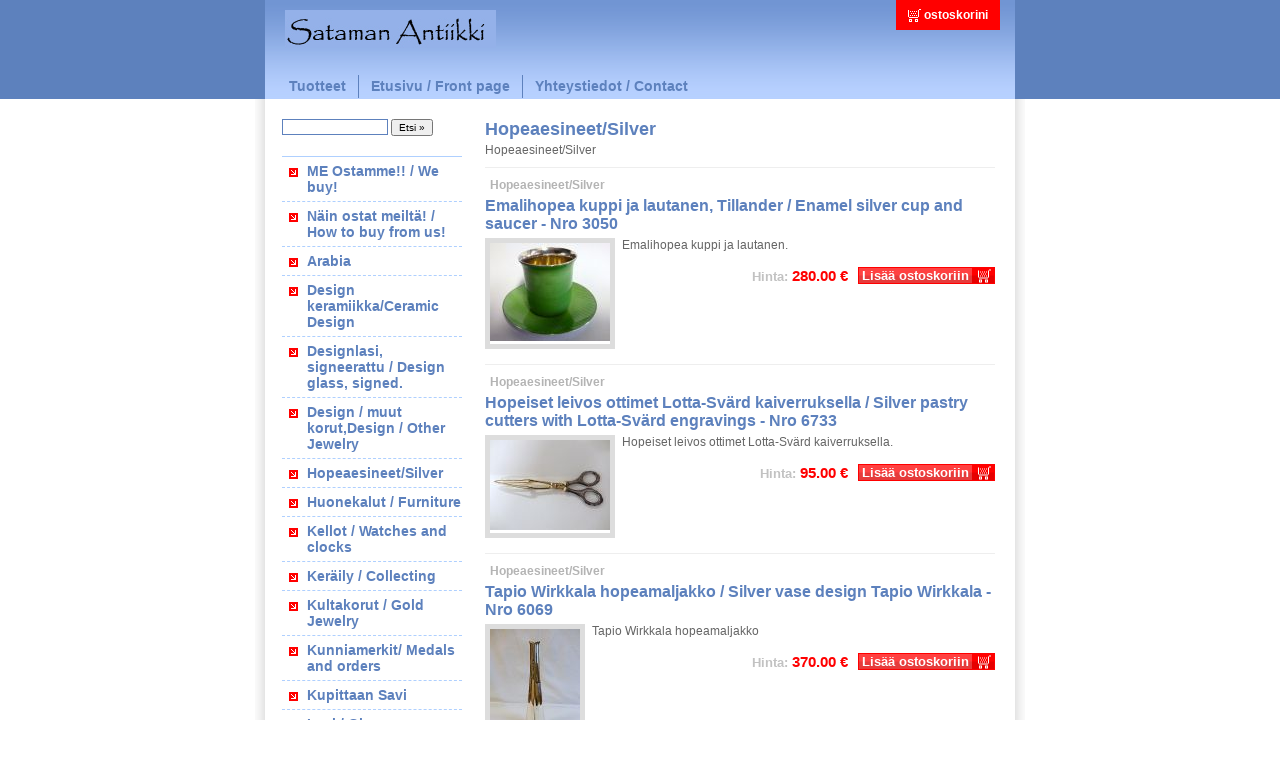

--- FILE ---
content_type: text/html
request_url: https://antiikkisatama.fi/?p=p_20&sName=Hopeaesineet-Silver
body_size: 2703
content:
<?xml version="1.0" encoding="iso-8859-1"?>
<!DOCTYPE html PUBLIC "-//W3C//DTD XHTML 1.1//EN" "http://www.w3.org/TR/xhtml11/DTD/xhtml11.dtd">
<html xmlns="http://www.w3.org/1999/xhtml" xml:lang="en">

<head>
  <title>Hopeaesineet/Silver -  Sataman Antiikki & Design</title>
  <META name="verify-v1" content="uwZqaZwUAheI5tqilnpaFyyuhk+BOo6+UhXTya/eOYc=" /> 
  <meta http-equiv="Content-Type" content="text/html; charset=iso-8859-1" />
  <meta name="Description" content="Antiikkia satamasta!" />
  <meta name="Keywords" content="Antiikki, Satamanantiikki,satama,antiikkisatama,design, keräily,taidelasi, retro, kunniamerkit, lotta, suojeluskunta, Lappeenranta, kunniamerkki, miekka, pistin, kulta, hopea, taide, keräilyrahat,setelit, levyt" />
  <meta name="Author" content="OpenSolution.org" />
  <meta http-equiv="Content-Style-Type" content="text/css" />

  <script type="text/javascript" src="js/standard.js"> </script>
  <script type="text/javascript">
    <!--
    var cfBorderColor     = "#5d81bd";
    var cfLangNoWord      = "Täyttäkää kaikki tarvittavat kentät";
    var cfLangMail        = "Anna sähköpostiosoite";
    var cfWrongValue      = "Anna oikea arvo";
    var cfToSmallValue    = "Arvo on liian pieni";
    var cfTxtToShort      = "Tekstiosuus on liian lyhyt";
    //-->
  </script>
  <script type="text/javascript" src="js/plugins.js"> </script>
	<style type="text/css">@import "templates/default.css";</style>
  <style type="text/css">@import "templates/plugins.css";</style>

</head>

<body>
<div class="hide"><a href="#content">Skip Navigation</a></div>
<div id="head">
  
  <ul id="menu3">
    <li class="l0"><a href="?p=ordersBasket">ostoskorini</a></li>
    
  </ul>
  <div id="logo">
    <div><a href="?p="><img src="files/img/logo_qc[1][1].jpg" alt="" /></a></div>
    <h2></h2>
  </div>

  <div class="clear">&nbsp;</div>

  <ul id="menu2">
    <li class="l0"><a href="?p=productsList">Tuotteet</a></li>
    <li class="l1"><a href="?p=p_4&amp;sName=Etusivu--Front-page-">Etusivu / Front page </a></li><li class="lL"><a href="?p=p_2&amp;sName=Yhteystiedot--Contact">Yhteystiedot / Contact</a></li>
  </ul>

</div>
<div class="clear">&nbsp;</div>
<div id="body">
  <div id="column">
    
    <form method="get" action="" id="searchForm">
      <fieldset>
        <input type="hidden" name="p" value="productsList" />
        <span><input type="text" size="20" name="sWord" value="" class="input" maxlength="100" /></span>
        <em><input type="submit" value="Etsi &raquo;" class="submit" /></em>
      </fieldset>
    </form>

    <dl id="menu1"><dt class="l1"><a href="?p=p_46&amp;sName=-ME-Ostamme!!--We-buy!"> ME Ostamme!! / We buy!</a></dt><dt class="l2"><a href="?p=p_47&amp;sName=Näin-ostat-meiltä!--How-to-buy-from-us!">Näin ostat meiltä! / How to buy from us!</a></dt><dt class="l3"><a href="?p=p_27&amp;sName=Arabia">Arabia</a></dt><dt class="l4"><a href="?p=p_41&amp;sName=Design-keramiikka-Ceramic-Design">Design keramiikka/Ceramic Design</a></dt><dt class="l5"><a href="?p=p_48&amp;sName=Designlasi,-signeerattu--Design-glass,-signed.">Designlasi, signeerattu / Design glass, signed.</a></dt><dt class="l6"><a href="?p=p_22&amp;sName=Design--muut-korut,Design--Other-Jewelry">Design / muut korut,Design / Other Jewelry</a></dt><dt class="l7"><a href="?p=p_20&amp;sName=Hopeaesineet-Silver">Hopeaesineet/Silver</a></dt><dt class="l8"><a href="?p=p_39&amp;sName=Huonekalut--Furniture">Huonekalut / Furniture</a></dt><dt class="l9"><a href="?p=p_49&amp;sName=Kellot--Watches-and-clocks">Kellot / Watches and clocks</a></dt><dt class="l10"><a href="?p=p_43&amp;sName=Keräily--Collecting">Keräily / Collecting</a></dt><dt class="l11"><a href="?p=p_21&amp;sName=Kultakorut--Gold-Jewelry">Kultakorut / Gold Jewelry</a></dt><dt class="l12"><a href="?p=p_50&amp;sName=Kunniamerkit-Medals-and-orders">Kunniamerkit/ Medals and orders</a></dt><dt class="l13"><a href="?p=p_40&amp;sName=Kupittaan-Savi">Kupittaan Savi</a></dt><dt class="l14"><a href="?p=p_10&amp;sName=Lasi--Glass">Lasi / Glass</a></dt><dt class="l15"><a href="?p=p_52&amp;sName=LP-levyt--Vinyl">LP-levyt / Vinyl</a></dt><dt class="l16"><a href="?p=p_44&amp;sName=Muut-tuotteet--Other-products">Muut tuotteet / Other products</a></dt><dt class="l17"><a href="?p=p_53&amp;sName=Rahat--Coins-and-bank-notes">Rahat / Coins and bank notes</a></dt><dt class="l18"><a href="?p=p_8&amp;sName=Taide--Art">Taide / Art</a></dt><dt class="lL"><a href="?p=p_37&amp;sName=Valaisimet--Lamps">Valaisimet / Lamps</a></dt></dl>
    <div id="lastPro">Viimeisin lisätty tuote:<a href="?p=productsMore&amp;iProduct=7344"><img 
src="files/002[58]_m.jpg" alt="LP Bob Dylan - Infidels / Vnyl  Bob Dylan - Infidels - Nro 6977" title="LP Bob Dylan - Infidels / Vnyl  Bob Dylan - Infidels - Nro 6977" /></a><h2><a href="?p=productsMore&amp;iProduct=7344&amp;sName=" title="LP Bob Dylan - Infidels / Vnyl  Bob Dylan - Infidels - Nro 6977">LP Bob Dylan - Infidels / Vnyl  Bob Dylan - Infidels - Nro 6977</a></h2></div>
    <center>
Kävijöitä tänään:&nbsp;<b>421</b><br />
Kävijöitä eilen:&nbsp;<b>889</b><br />
<!-- Kävijöitä yhteensä:&nbsp;<b>29,500</b><br /> -->
</center>
<br />
  </div>
  <div id="content"><div id="categoryDetails">
  <h2>Hopeaesineet/Silver</h2>
  
  
  <div class="txt">Hopeaesineet/Silver</div>
  
  
  <div class="clear">&nbsp;</div>
</div>				
<div id="productsList"><div class="entry" id="entry1">
    <h3><a href="?p=productsList&amp;iCategory=20&amp;sName=Hopeaesineet-Silver">Hopeaesineet/Silver</a></h3>
    <h2><a href="?p=productsMore&amp;iProduct=3789&amp;sName=Emalihopea-kuppi-ja-lautanen,-Tillander--Enamel-silver-cup-and-saucer--Nro-3050" title="Emalihopea kuppi ja lautanen, Tillander / Enamel silver cup and saucer - Nro 3050">Emalihopea kuppi ja lautanen, Tillander / Enamel silver cup and saucer - Nro 3050</a></h2>
    <div class="photo">
    <a href="?p=productsMore&amp;iProduct=3789&amp;sName=Emalihopea-kuppi-ja-lautanen,-Tillander--Enamel-silver-cup-and-saucer--Nro-3050"><img src="files/009[13]_m.jpg" alt="Emalihopea kuppi ja lautanen, Tillander / Enamel silver cup and saucer - Nro 3050" title="Emalihopea kuppi ja lautanen, Tillander / Enamel silver cup and saucer - Nro 3050" /></a>
  </div>
    <h4>Emalihopea kuppi ja lautanen.</h4>
    <a href="?p=ordersBasket&amp;sOption=add&amp;iProduct=3789&amp;iQuantity=1" class="basket" title="Lisää ostoskoriin">Lisää ostoskoriin</a><a href="?p=ordersBasket&amp;sOption=add&amp;iProduct=3789&amp;iQuantity=1" class="price" title="Lisää ostoskoriin"><em>Hinta:</em><span>280.00</span>€</a>
    <div class="clear">&nbsp;</div>
  </div><div class="entry" id="entry2">
    <h3><a href="?p=productsList&amp;iCategory=20&amp;sName=Hopeaesineet-Silver">Hopeaesineet/Silver</a></h3>
    <h2><a href="?p=productsMore&amp;iProduct=7102&amp;sName=Hopeiset-leivos-ottimet-Lotta-Svärd-kaiverruksella--Silver-pastry-cutters-with-Lotta-Svärd-engravings--Nro-6733" title="Hopeiset leivos ottimet Lotta-Svärd kaiverruksella / Silver pastry cutters with Lotta-Svärd engravings - Nro 6733">Hopeiset leivos ottimet Lotta-Svärd kaiverruksella / Silver pastry cutters with Lotta-Svärd engravings - Nro 6733</a></h2>
    <div class="photo">
    <a href="?p=productsMore&amp;iProduct=7102&amp;sName=Hopeiset-leivos-ottimet-Lotta-Svärd-kaiverruksella--Silver-pastry-cutters-with-Lotta-Svärd-engravings--Nro-6733"><img src="files/002[2]_m.jpg" alt="Hopeiset leivos ottimet Lotta-Svärd kaiverruksella / Silver pastry cutters with Lotta-Svärd engravings - Nro 6733" title="Hopeiset leivos ottimet Lotta-Svärd kaiverruksella / Silver pastry cutters with Lotta-Svärd engravings - Nro 6733" /></a>
  </div>
    <h4>Hopeiset leivos ottimet Lotta-Svärd kaiverruksella.</h4>
    <a href="?p=ordersBasket&amp;sOption=add&amp;iProduct=7102&amp;iQuantity=1" class="basket" title="Lisää ostoskoriin">Lisää ostoskoriin</a><a href="?p=ordersBasket&amp;sOption=add&amp;iProduct=7102&amp;iQuantity=1" class="price" title="Lisää ostoskoriin"><em>Hinta:</em><span>95.00</span>€</a>
    <div class="clear">&nbsp;</div>
  </div><div class="entry" id="entry3">
    <h3><a href="?p=productsList&amp;iCategory=20&amp;sName=Hopeaesineet-Silver">Hopeaesineet/Silver</a></h3>
    <h2><a href="?p=productsMore&amp;iProduct=6449&amp;sName=Tapio-Wirkkala-hopeamaljakko--Silver-vase-design-Tapio-Wirkkala--Nro-6069" title="Tapio Wirkkala hopeamaljakko / Silver vase design Tapio Wirkkala - Nro 6069">Tapio Wirkkala hopeamaljakko / Silver vase design Tapio Wirkkala - Nro 6069</a></h2>
    <div class="photo">
    <a href="?p=productsMore&amp;iProduct=6449&amp;sName=Tapio-Wirkkala-hopeamaljakko--Silver-vase-design-Tapio-Wirkkala--Nro-6069"><img src="files/002[347]_m.jpg" alt="Tapio Wirkkala hopeamaljakko / Silver vase design Tapio Wirkkala - Nro 6069" title="Tapio Wirkkala hopeamaljakko / Silver vase design Tapio Wirkkala - Nro 6069" /></a>
  </div>
    <h4>Tapio Wirkkala hopeamaljakko</h4>
    <a href="?p=ordersBasket&amp;sOption=add&amp;iProduct=6449&amp;iQuantity=1" class="basket" title="Lisää ostoskoriin">Lisää ostoskoriin</a><a href="?p=ordersBasket&amp;sOption=add&amp;iProduct=6449&amp;iQuantity=1" class="price" title="Lisää ostoskoriin"><em>Hinta:</em><span>370.00</span>€</a>
    <div class="clear">&nbsp;</div>
  </div><div class="entry" id="entry4">
    <h3><a href="?p=productsList&amp;iCategory=20&amp;sName=Hopeaesineet-Silver">Hopeaesineet/Silver</a></h3>
    <h2><a href="?p=productsMore&amp;iProduct=7276&amp;sName=Tillander;-Tähkä-suolalusikka.-Hopea,-vuodelta-1968.--Tähkä-small-spoon-for-salt.-Silver,-year-1968.--Nro-6909" title="Tillander; Tähkä suolalusikka. Hopea, vuodelta 1968. / Tähkä small spoon for salt. Silver, year 1968. - Nro 6909">Tillander; Tähkä suolalusikka. Hopea, vuodelta 1968. / Tähkä small spoon for salt. Silver, year 1968. - Nro 6909</a></h2>
    <div class="photo">
    <a href="?p=productsMore&amp;iProduct=7276&amp;sName=Tillander;-Tähkä-suolalusikka.-Hopea,-vuodelta-1968.--Tähkä-small-spoon-for-salt.-Silver,-year-1968.--Nro-6909"><img src="files/004[144]_m.jpg" alt="Tillander; Tähkä suolalusikka. Hopea, vuodelta 1968. / Tähkä small spoon for salt. Silver, year 1968. - Nro 6909" title="Tillander; Tähkä suolalusikka. Hopea, vuodelta 1968. / Tähkä small spoon for salt. Silver, year 1968. - Nro 6909" /></a>
  </div>
    <h4>Hyväkuntoinen. Kaiveerattu: Kultakönni. / Good condition.</h4>
    <a href="?p=ordersBasket&amp;sOption=add&amp;iProduct=7276&amp;iQuantity=1" class="basket" title="Lisää ostoskoriin">Lisää ostoskoriin</a><a href="?p=ordersBasket&amp;sOption=add&amp;iProduct=7276&amp;iQuantity=1" class="price" title="Lisää ostoskoriin"><em>Hinta:</em><span>55.00</span>€</a>
    <div class="clear">&nbsp;</div>
  </div><div class="entry" id="entryL">
    <h3><a href="?p=productsList&amp;iCategory=20&amp;sName=Hopeaesineet-Silver">Hopeaesineet/Silver</a></h3>
    <h2><a href="?p=productsMore&amp;iProduct=6112&amp;sName=Venäläiset-ryyppymukit-2kpl-v-1908-1926--Russian-Imperial-silver-vodka-cups--Nro-5733" title="Venäläiset ryyppymukit 2kpl v 1908-1926 / Russian Imperial silver vodka cups - Nro 5733">Venäläiset ryyppymukit 2kpl v 1908-1926 / Russian Imperial silver vodka cups - Nro 5733</a></h2>
    <div class="photo">
    <a href="?p=productsMore&amp;iProduct=6112&amp;sName=Venäläiset-ryyppymukit-2kpl-v-1908-1926--Russian-Imperial-silver-vodka-cups--Nro-5733"><img src="files/007[2]_m.jpg" alt="Venäläiset ryyppymukit 2kpl v 1908-1926 / Russian Imperial silver vodka cups - Nro 5733" title="Venäläiset ryyppymukit 2kpl v 1908-1926 / Russian Imperial silver vodka cups - Nro 5733" /></a>
  </div>
    <h4>Venäläiset ryyppymukit 2kpl v 1908-1922</h4>
    <a href="?p=ordersBasket&amp;sOption=add&amp;iProduct=6112&amp;iQuantity=1" class="basket" title="Lisää ostoskoriin">Lisää ostoskoriin</a><a href="?p=ordersBasket&amp;sOption=add&amp;iProduct=6112&amp;iQuantity=1" class="price" title="Lisää ostoskoriin"><em>Hinta:</em><span>190.00</span>€</a>
    <div class="clear">&nbsp;</div>
  </div><div id="pages"><span>Sivuja:</span> <strong>1</strong> </div>
</div></div>
  <div class="clear">&nbsp;</div>  
</div>

<div id="foot">
  <p>&nbsp;</p>
  <!-- do not erase this line -->
  <img src="files/img/php-powered.gif" alt="" />
  <img src="files/img/no-database.gif" alt="" />
  <img src="files/img/css.gif" alt="" />
  <h1><a href="http://opensolution.org">Powered by Quick.Cart</a></h1>
  <!-- do not erase this line -->
</div>
</body>
</html>

--- FILE ---
content_type: text/css
request_url: https://antiikkisatama.fi/templates/default.css
body_size: 2824
content:
/*
Quick.Cart v2.0 default stylesheet
Copyright by OpenSolution.org 2006
*/

/* clear,float,display,visibility,width,height,margin,padding,list-*,border,background,background-*,color,font,font-*,line-*,text-*,vertical-*,inne-* */

/* GLOBAL STYLES */
body,h1,h2,h3,h4,h5,h6,p,form,fieldset,img,td,th,table,ul{margin:0;padding:0;border:0;}
body,table{background-color:inherit;color:#666;font-size:12px;font-family:Arial, Verdana, sans-serif;}

/* below you can change background and font for all site */
body{padding-bottom:10px;padding-top:0px;background:#fff url('img/body_head_bg.png') repeat-x;text-align:center;}
body#bodyPrint, body#bodyGallery{margin:0;background:inherit;background-image:none;color:#000;}
body#bodyPrint{padding:0.5cm 0;font-size:9pt;}
body#bodyGallery{padding:0;}

.hide{display:none;}

#body .left{text-align:left;}
#body .right{text-align:right;}
#body .center{text-align:center;}

.clear{clear:both;font-size:0px;line-height:0px;}

a{background-color:inherit;color:#666;}
a:link, a:visited, a:active{text-decoration:none;}
a:hover{text-decoration:underline;}

#bodyPrint a{background-color:inherit;color:#666;}

.input, select, textarea{border:1px solid #5d81bd;font:0.92em arial, sans-serif;}
.submit{font:0.83em arial, sans-serif;}

/* HEAD styles */
#head{width:750px;height:99px;margin:0 auto;background:url('img/head_bg.png') repeat-x;text-align:left;}
#head #logo{float:left;padding:10px 0 0 20px;}
#head #logo div{font-size:1px;line-height:1px;}
#head #logo h2{height:18px;padding-left:2px;background:inherit;color:#fff;font:normal 1.167em "trebuchet ms", sans-serif;}

/* HEAD print styles */
#bodyPrint #head{width:16cm;height:85px;margin:0 auto;border-bottom:2px solid #bbb;background:#fff;color:inherit;}
#bodyPrint #head div{float:none;padding:0.4cm 0 0.15cm 0.5cm;}
#bodyPrint #head h2{height:18px;padding-left:0.5cm;font:normal 10pt "trebuchet ms", sans-serif;}

/* BODY styles */
#body{width:770px;margin:0 auto;background:url('img/body_bg.png') repeat-y;text-align:left;}
#column{float:left;width:200px;padding:0 0 0 10px;}
#column #searchForm{margin:20px 0 0 17px;}
#column #searchForm .input{width:100px;}
#content{float:left;width:510px;padding:20px 30px 20px 20px;}
*html #content{margin:0 15px 0 20px;padding:20px 0;}
#body:after{display:block;clear:both;visibility:hidden;height:0;content:".";}

/* BODY print styles */
#bodyPrint #body{width:15cm;padding:0.5cm;background:#fff;color:inherit;}

/* PRODUCTS LIST */
.entry{padding:5px 0 10px;border-bottom:1px solid #eee;}
.entry .photo{float:left;margin:0 7px 5px 0;border:5px solid #ddd;}
.entry h2{margin:5px 0;font-size:1.33em;}
.entry h2 a{background:inherit;color:#5d81bd;}
.entry h3{margin:5px 0;font-size:1em;}
.entry h3, .entry h3 a{background:inherit;color:#b4b4b4;}
.entry h3 a{padding:0 5px;}
.entry h4{font-size:1em;font-weight:normal;}
.entry h4 a{color:#666;background:inherit;}
.entry .basket, .entry .price{float:right;display:block;margin:15px 0 5px 0;font-size:1.25em;font-weight:bold;color:#f00;background-color:inherit;}
.entry .basket:hover, .entry .price:hover{text-decoration:none;}
.entry .basket{margin-left:10px;padding:0 25px 0 3px;border:1px solid #f00;color:#fff;background-color:inherit;background:url('img/cart_bg.png') no-repeat right center;font-size:1.084em;}
.entry .price em{padding:0 4px 0 0;background-color:inherit;color:#c2c2c2;font-size:0.867em;font-style:normal;}
.entry .price span{margin:0 4px 0 0;}

/* PAGES LINKS */
#pages{padding:15px 0;background:inherit;color:#c2c2c2;font-size:1.084em;font-weight:bold;}
#pages span{margin:0 2px 0 0;}
#pages a, #pages strong{margin:0 3px;background:inherit;color:#5d81bd;font-size:1em;font-weight:bold;}
#pages strong{text-decoration:underline;}

/* PRODUCTS DETAILS */
#productDetails #addCart{float:right;width:170px;margin:0 0 5px 2px;padding:0 0 7px;background:#b7d1ff;color:#fff;text-align:center;}
#productDetails #addCart h4{padding:3px 0;font-size:1em;border-bottom:1px solid #d7e3ff;background:#5d81bd;color:#fff;}
#productDetails #addCart form{padding:10px 0;font-weight:bold;}
#productDetails #addCart form span, #productDetails #addCart form em{display:block;}
#productDetails #addCart span{background:inherit;color:#fff;}
#productDetails #addCart .input{margin:0 0 0 4px;text-align:right;}
#productDetails #addCart .submit{width:150px;margin:10px 0 0;padding:0 22px 0 0;border:1px solid #f00;background:url('img/cart_bg.png') no-repeat right center;background-color:inherit;color:#fff;font-size:1.084em;font-weight:bold;}
#productDetails #addCart a{background:inherit;color:#5d81bd;font-size:0.92em;}
#productDetails .photo{float:left;margin:0 20px 5px 0;border:5px solid #ddd;}
#productDetails h2{margin:5px 0 10px;background:inherit;color:#5d81bd;font-size:1.5em;}
#productDetails h3{margin:5px 0;font-size:1em;}
#productDetails h3, #productDetails h3 a{color:#b4b4b4;background:inherit;}
#productDetails h3 a, #productDetails h3 span{padding:0 5px;}
#productDetails .price{display:block;margin:20px 0 5px 0;background:inherit;color:#f00;font-size:1.25em;font-weight:bold;}
#productDetails .price em{margin:0 4px 0 0;background:inherit;color:#c2c2c2;font-size:0.867em;font-style:normal;}
#productDetails .price #price{margin:0 4px 0 0;}
#productDetails .txt{clear:left;margin:5px 0 10px;font-size:1.084em;font-weight:normal;}
#productDetails .txt a{}
#productDetails .options{display:block;margin:10px 0 0;background:inherit;color:#5d81bd;font-size:0.92em;}
#productDetails .options img{margin:0 10px 0 0;vertical-align:middle;}
#productDetails h6{padding:5px 0 10px;border-top:1px solid #ddd;background:inherit;color:#5d81bd;font-size:1.084em;font-weight:bold;}
#productDetails #filesList, #productDetails #filesList a{background:inherit;color:#5d81bd;}

/* PRODUCTS PRINT */
#bodyPrint #productDetails h2{background:inherit;color:#000;}
#bodyPrint #productDetails h3, #bodyPrint #productDetails h3 a{background:inherit;color:#555;}
#bodyPrint #productDetails .price em{margin:0 6px 0 0;background:inherit;color:#666;}
#bodyPrint #productDetails .price{font-size:1.33em;background:inherit;color:#222;}
#bodyPrint #productDetails .txt{clear:none;margin:10px 0;background:inherit;color:#000;font-size:1.084em;font-weight:normal;}
#bodyPrint #productDetails .txt a{background:inherit;color:#000;}

/* ATTACHED FILES */
ul#filesList{list-style:none;font-size:0.92em;vertical-align:middle;}
ul#filesList img{margin:0 8px 0 0;background:inherit;color:#5d81bd;vertical-align:middle;}
ul#filesList li{margin:0 0 4px;}

/* BACK LINK */
#back{margin:10px 0;padding:3px 0;border-top:1px solid #ddd;background:inherit;color:#f00;font-size:0.92em;font-weight:bold;}
#back a{margin:0 0 0 4px;}

/* ORDERS BASKET, DELIVERY */
#order h2{background:inherit;color:#5d81bd;font-size:1.5em;}
#order h3{padding:10px 0;font-size:1em;font-weight:normal;}
#order h4{margin:0 0 5px;padding:10px 0 3px;border-bottom:1px solid #ddd;background:inherit;color:#5d81bd;font-size:1.084em;font-weight:bold;}
#basket{width:100%;margin:15px 0 0;font-size:0.92em;}
#basket.orderDeliveryTable{margin:0;}
#basket th{font-weight:normal;text-align:left;}
#basket thead th{padding:2px 0;border-bottom:1px solid #ddd;}
#basket thead th.price, #basket thead th.quantity, #basket thead th.priceTotal{padding:0px 8px;text-align:right;}
#basket thead th.price em, #basket thead th.priceTotal em{margin:0 4px 0 0;font-style:normal;}
#basket td{font-weight:bold;}
#basket td.name{padding:7px 0;}
#basket td.name a{}
#basket td.price, #basket td.priceTotal{padding:0px 10px;background:inherit;color:#f00;text-align:right;}
#basket td.quantity, #basket th.quantity{padding:0px 10px;text-align:right;}
#basket td fieldset{text-align:right;}
#basket td .input{width:25px;text-align:right;}
#basket td.del a{padding:0px 10px;background:inherit;color:#5d81bd;font-size:1em;font-weight:normal;}
#basket .tfoot th{padding:6px 0;border-top:1px solid #ddd;font-size:1.36em;font-weight:bold;text-align:right;}
#basket .tfoot th.price, #basket .tfoot th.priceTotal{padding:0px 10px;background:inherit;color:#f00;font-weight:bold;text-align:right;}
#basket tr.tfoot#basketSummary th, #basket tr.tfoot#courierSummary th{font-size:1.182em;font-weight:normal;}
#basket .tfoot td{text-align:right;}
#basket .tfoot td .submit{margin:5px 0 0 3px;padding:2px 10px;border:none;background:#5d81bd;color:#fff;font-size:1.09em;font-weight:bold;}

/* ORDERS DELIVERY */
#orderDetails{width:100%;}
#orderDetails #orderShipping select{width:300px;}
#orderDetails td, #orderDetails th, #orderShipping td, #orderShipping th{padding:2px;}
#orderDetails th, #orderShipping th{font-size:0.92em;font-weight:normal;text-align:right;}
#orderDetails td{font-size:0.92em;}
#orderDetails .input{width:160px;font-size:1em;}
#orderDetails select{font-size:1em;}
td#orderComment{width:230px;vertical-align:top;padding:4px 8px;font-size:0.92em;text-align:left;}
#orderComment textarea{width:210px;margin:5px 0 0;}

/* ORDERS PRINT */
#orderPrint h3{padding:3px 0 10px 10px;border-bottom:1px solid #bbb;font-size:1.25em;font-weight:bold;text-align:center;}
#orderPrint #orderDetails{margin:10px 0;background:inherit;color:#000;}
#orderPrint #orderDetails td{font-weight:bold;}
#orderPrint #basket .price, #orderPrint #basket .quantity, #orderPrint #basket .name, #orderPrint #basket th{background:inherit;color:#000;}
#orderPrint #basket .price, #orderPrint #basket .name, #orderPrint #basket .quantity{font-weight:normal;}
#orderPrint #basket .priceTotal{background:inherit;color:#000;}

/* PHOTO GALLERY */
#oPhotoDiv{margin:10px 0 0;}
#butt *{margin:auto;}
#butt div{float:left;width:49%;padding:3px 0;text-align:center;}
#butt a{margin:0 4px;padding:0 10px;background:#fff;color:#f00;font-weight:bold;text-decoration:none;}

/* FOOT styles */
#foot{clear:both;width:770px;height:31px;margin:0 auto;background:url('img/foot_bg.jpg') no-repeat;text-align:left;}
#foot p{float:left;padding:9px 0 0 25px;background:inherit;color:#fff;font:0.83em verdana, sans-serif;}
#foot h1{float:right;margin:0 10px;padding:9px 15px 0 0;font:bold 0.83em verdana, sans-serif;}
#foot h1 a{background:inherit;color:#fff;}

/* FOOT print styles */
#bodyPrint #foot{clear:both;width:16cm;height:31px;margin:0 auto;border-top:2px solid #bbb;background:#fff;color:inherit;text-align:left;}
#bodyPrint #foot h1{font-weight:normal;}

/* MENU 1 styles - left menu */
#menu1{width:180px;margin:20px 0 20px 17px;}
#menu1 dt{border-bottom:1px dashed #afd0ff;}
#menu1 dt a{display:block;height:auto;padding:6px 0 6px 25px;background:url( 'img/ico_arrow.png' ) 7px 11px no-repeat;background-color:inherit;color:#5d81bd;font:bold 1.167em verdana, sans-serif;}
/* #menu1 dt a:hover{background-color:#f2f5fb;color:#5d81bd;} */
#menu1 dd{margin:0 0 0 14px;border-bottom:0px dashed #afd0ff;}
#menu1 dd a{display:block;height:auto;padding:6px 0 0px 23px;background:url( 'img/ico_arrow_sub.png' ) 7px 11px no-repeat;background-color:inherit;color:#5d81bd;font:1.167em verdana, sans-serif;}
/* #menu1 dd a:hover{background-color:#f2f5fb;color:#5d81bd;} */
#menu1 dt.l1{border-top:1px solid #afd0ff;}

/* MENU 2 styles - left menu */
#menu2{margin:1px 0 0 12px;padding:8px 0 0;list-style:none;}
#menu2 li{float:left;}
#menu2 li a{display:block;padding:3px 12px 4px;border-right:1px solid #5d81bd;background:inherit;color:#5d81bd;font:bold 1.167em verdana, sans-serif;}
#menu2 li a:hover{background:#f2f5fb;color:#5d81bd;}
#menu2 .lL a{border:0;}

/* MENU 3 styles - top on right logo */
#menu3{float:right;height:30px;margin:0 15px 0 0;list-style:none;background:#f00;color:#fff;}
#menu3 li{float:left;margin:8px 0 0;padding:0 12px;border-left:1px solid #fff;}
#menu3 li a{font:bold 1em verdana, sans-serif;background-color:inherit;color:#fff;}
#menu3 .l0{padding-left:28px;border:0;background:url( 'img/ico_basket_top.png' ) 12px 1px no-repeat;}

/* MESSAGE - error and confirm messages styles */
#message{text-align:center;}
#error, #ok{padding:100px 0;font-size:1.167em;font-weight:bold;line-height:2em;}
#error a, #ok a{font-size:0.786em;font-weight:bold;color:#000;background-color:inherit;}
#error{background:inherit;color:red;}
#ok{background:inherit;color:#5d81bd;}

/* CONTACT FORM */
#contactPanel{float:right;width:195px;margin:0 0 10px 15px;}
#contactPanel .submit{margin:5px 0 0 0;padding:2px 10px;border:none;background:#5d81bd;color:#fff;font-size:1em;font-weight:bold;}
#contactPanel dl, #contactPanel dt, #contactPanel dd{margin:0;padding:0;}
#contactPanel dl, #contactPanel h6{font-size:0.92em;}
#contactPanel dt{padding-bottom:1px;}
#contactPanel dd{padding-bottom:5px;}
#contactPanel .input, #contactPanel textarea{width:180px;font-size:1em;}

/* CONTENTS DETAILS */
#categoryDetails{padding:0 0 10px;border-bottom:1px solid #eee;}
#categoryDetails h2{margin:0 0 3px;background:inherit;color:#5d81bd;font-size:1.5em;}
#categoryDetails .txt a{}

/* CONTENTS PHOTOS */
#categoryPhotos{float:right;}
#categoryPhotos img{margin:2px 2px 2px 5px;border:1px solid #ddd;}

/* CONTENTS FILES */
#categoryFiles{padding:10px 0 0 5px;}
#categoryFiles h3{padding:10px 0 3px 0;font-size:1.084em;font-weight:bold;}
#categoryFiles a{}

#subList{padding:10px 0 0;}
#subList div{clear:left;padding:5px 0 0 5px;}
#subList div.clear{padding:0;border:none;}
#subList h4{font-size:1em;}
#subList h4 a{border-bottom:1px solid #ddd;font-weight:bold;text-decoration:none;}
#subList h4 a:hover{border-bottom:1px solid #666;}
#subList h5{margin:2px 0 0 10px;font-weight:normal;font-size:0.92em;}
#subList h5{}
#subList .photo{float:left;margin:0 5px 3px 0;border:1px solid #ddd;}


--- FILE ---
content_type: text/css
request_url: https://antiikkisatama.fi/templates/plugins.css
body_size: 209
content:
/*
Quick.Cart default plugins stylesheet
*/

#productsInRow{width:100%;margin:10px 0;border:0;}
#productsInRow td{padding:5px;vertical-align:top;}
#productsInRow h2{margin:0 0 8px;padding:0 0 2px;border-bottom:1px solid #5d81bd;font-size:1.1em;}
#productsInRow h2 a{margin:0 0 0 3px;color:#5d81bd;font-size:1.33em;font-weight:bold;}
#productsInRow h5{margin:0 0 3px;font-size:0.92em;padding:0;color:#a3a3a3;}
#productsInRow h5 a{font-weight:bold;color:#a3a3a3;}
#productsInRow .photo{float:right;margin:0 0 1px 5px;border:5px solid #ddd;}
#productsInRow h4{padding-bottom:10px;background:inherit;color:#666;font-size:1em;font-weight:normal;}
#productsInRow h4 a{color:#666;background:inherit;}
#productsInRow .price em{padding:0 4px 0 0;background-color:inherit;color:#c2c2c2;font-size:0.867em;font-style:normal;}
#productsInRow .price span{margin:0 4px 0 0;}
#productsInRow .price{display:block;background-color:inherit;color:#f00;font-size:1.25em;font-weight:bold;text-align:right;}
#productsInRow .price:hover{text-decoration:none;}
#productsInRow .basket{display:block;float:right;margin:8px 0 0;font-size:1.25em;font-weight:bold;color:#f00;background-color:inherit;}
#productsInRow .basket:hover{text-decoration:none;}
#productsInRow .basket{margin-left:1px;padding:0 25px 0 3px;border:1px solid #f00;color:#fff;background-color:inherit;background:url('img/cart_bg.png') no-repeat right center;font-size:1.084em;}
#productsInRow .f td{border-top:1px solid #bbb;}


#lastPro{margin:20px auto;padding:0 10px;text-align:center;}
#lastPro img{margin:0 0 2px;border:5px solid #ddd;}
#lastPro h2{font-size:1em;}

--- FILE ---
content_type: application/javascript
request_url: https://antiikkisatama.fi/js/standard.js
body_size: 700
content:
function windowNew( sAdres, iWidth, iHeight, sTitle, iReturn ){
  if ( !sTitle )
    sTitle = '';
  if( !iReturn )
    iReturn = false;

	if( !iWidth )
		var iWidth = 750;
	if( !iHeight )
		var iHeight = 530;

	if( +iWidth > 750 )
		iWidth = 750;
	else
		iWidth = +iWidth + 40;

	if( +iHeight > 530 )
		iHeight = 530
	else
		iHeight = +iHeight + 40;

	var iX = ( screen.availWidth - iWidth ) / 2;
	var iY = ( screen.availHeight - iHeight ) / 2;

  var refOpen = window.open( sAdres, sTitle, "height="+iHeight+",width="+iWidth+",top="+iY+",left="+iX+",resizable=yes,scrollbars=yes,status=0;" );
  
  if( iReturn == true )
  	return refOpen
}


function windowPhoto( sPhotoAdres, sTitle, sPageUrl, iReturn ){
	if( !sTitle )
		sTitle = 'Photo';
  if( !iReturn )
    iReturn = false;
  if( !sPageUrl )
    sPageUrl = '';

  var refFoto = window.open( sPageUrl + "window.php?p=showPhoto&adresFoto=" + sPhotoAdres + "&sPageTitle=" + sTitle, 'Photo', "heigth=500,width=700,top=20,left=20,resizable=yes,scrollbars=yes,status=0;" );

  if( iReturn == true )
  	return refOpen
}

function windowGallery( iId, iIdLink, iType ){
  var refFoto = window.open( "index.php?p=galleryGalleryShow&iId=" + iId + "&iIdLink="+ iIdLink +"&iType=" + iType, 'Photo', "heigth=500,width=700,top=20,left=20,resizable=yes,scrollbars=yes,status=0;" );
}

function gEBI( objId ){

  return document.getElementById( objId );

}

function fix( f ){
	f	= f.toString( );
	var re	= /\,/gi;
	f	= f.replace( re, "\." );

	f = Math.round( f * 100 );
	f = f.toString( );
	var sMinus = f.slice( 0, 1 );
	if( sMinus == '-' ){
	 f = f.slice( 1, f.length )
	}
	else
	 sMinus = '';
	if( f.length < 3 ) {
		while( f.length < 3 )
			f = '0' + f;
	}

	var w = sMinus + f.slice( 0, f.length-2 ) + "." + f.slice( f.length-2, f.length );

  var poprawnyFloat = /^-?[0-9]{1,}[.]{1}[0-9]{1,}$/i;
	if( w.search( poprawnyFloat ) == -1 )
		w = '0.00';
	return w;

}

_bUa=navigator.userAgent.toLowerCase();
_bOp=(_bUa.indexOf("opera")!=-1?true:false);
_bIe=(_bUa.indexOf("msie")!=-1&&!_bOp?true:false);
_bIe4=(_bIe&&(_bUa.indexOf("msie 2.")!=-1||_bUa.indexOf("msie 3.")!=-1||_bUa.indexOf("msie 4.")!=-1)&&!_bOp?true:false)
isIe=function(){return _bIe;}
isOldIe=function(){return _bIe4;}
var olArray=[];

function AddOnload( f ){
  if( isIe && isOldIe ){
    window.onload = ReadOnload;
    olArray[olArray.length] = f;
  }
  else if( window.onload ){
    if( window.onload != ReadOnload ){
      olArray[0] = window.onload;
      window.onload = ReadOnload;
    }
    olArray[olArray.length] = f;
  }
  else
    window.onload=f;
}
function ReadOnload(){
  for( var i=0; i < olArray.length; i++ ){
    alert( olArray[i] );
    olArray[i]();
  }
}
